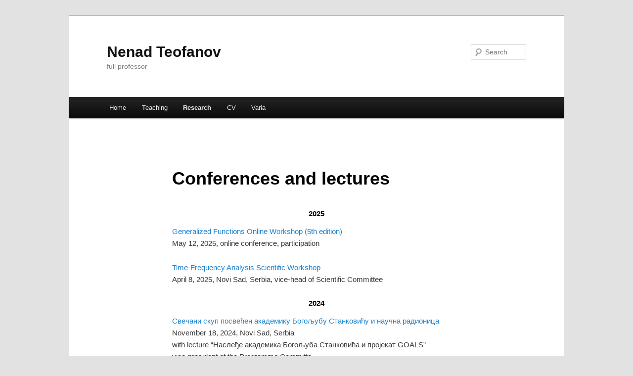

--- FILE ---
content_type: text/html; charset=UTF-8
request_url: https://personal.pmf.uns.ac.rs/nenad.teofanov/research/conferences/
body_size: 15503
content:
<!DOCTYPE html>
<!--[if IE 6]>
<html id="ie6" lang="en-US">
<![endif]-->
<!--[if IE 7]>
<html id="ie7" lang="en-US">
<![endif]-->
<!--[if IE 8]>
<html id="ie8" lang="en-US">
<![endif]-->
<!--[if !(IE 6) & !(IE 7) & !(IE 8)]><!-->
<html lang="en-US">
<!--<![endif]-->
<head>
<meta charset="UTF-8" />
<meta name="viewport" content="width=device-width, initial-scale=1.0" />
<title>
Conferences and lectures | Nenad Teofanov	</title>
<link rel="profile" href="https://gmpg.org/xfn/11" />
<link rel="stylesheet" type="text/css" media="all" href="https://personal.pmf.uns.ac.rs/nenad.teofanov/wp-content/themes/twentyeleven/style.css?ver=20241112" />
<link rel="pingback" href="https://personal.pmf.uns.ac.rs/nenad.teofanov/xmlrpc.php">
<!--[if lt IE 9]>
<script src="https://personal.pmf.uns.ac.rs/nenad.teofanov/wp-content/themes/twentyeleven/js/html5.js?ver=3.7.0" type="text/javascript"></script>
<![endif]-->
<meta name='robots' content='max-image-preview:large' />
	<style>img:is([sizes="auto" i], [sizes^="auto," i]) { contain-intrinsic-size: 3000px 1500px }</style>
	<link rel="alternate" type="application/rss+xml" title="Nenad Teofanov &raquo; Feed" href="https://personal.pmf.uns.ac.rs/nenad.teofanov/feed/" />
<link rel="alternate" type="application/rss+xml" title="Nenad Teofanov &raquo; Comments Feed" href="https://personal.pmf.uns.ac.rs/nenad.teofanov/comments/feed/" />
		<!-- This site uses the Google Analytics by MonsterInsights plugin v8.27.0 - Using Analytics tracking - https://www.monsterinsights.com/ -->
		<!-- Note: MonsterInsights is not currently configured on this site. The site owner needs to authenticate with Google Analytics in the MonsterInsights settings panel. -->
					<!-- No tracking code set -->
				<!-- / Google Analytics by MonsterInsights -->
		<script type="text/javascript">
/* <![CDATA[ */
window._wpemojiSettings = {"baseUrl":"https:\/\/s.w.org\/images\/core\/emoji\/15.0.3\/72x72\/","ext":".png","svgUrl":"https:\/\/s.w.org\/images\/core\/emoji\/15.0.3\/svg\/","svgExt":".svg","source":{"concatemoji":"https:\/\/personal.pmf.uns.ac.rs\/nenad.teofanov\/wp-includes\/js\/wp-emoji-release.min.js?ver=6.7.4"}};
/*! This file is auto-generated */
!function(i,n){var o,s,e;function c(e){try{var t={supportTests:e,timestamp:(new Date).valueOf()};sessionStorage.setItem(o,JSON.stringify(t))}catch(e){}}function p(e,t,n){e.clearRect(0,0,e.canvas.width,e.canvas.height),e.fillText(t,0,0);var t=new Uint32Array(e.getImageData(0,0,e.canvas.width,e.canvas.height).data),r=(e.clearRect(0,0,e.canvas.width,e.canvas.height),e.fillText(n,0,0),new Uint32Array(e.getImageData(0,0,e.canvas.width,e.canvas.height).data));return t.every(function(e,t){return e===r[t]})}function u(e,t,n){switch(t){case"flag":return n(e,"\ud83c\udff3\ufe0f\u200d\u26a7\ufe0f","\ud83c\udff3\ufe0f\u200b\u26a7\ufe0f")?!1:!n(e,"\ud83c\uddfa\ud83c\uddf3","\ud83c\uddfa\u200b\ud83c\uddf3")&&!n(e,"\ud83c\udff4\udb40\udc67\udb40\udc62\udb40\udc65\udb40\udc6e\udb40\udc67\udb40\udc7f","\ud83c\udff4\u200b\udb40\udc67\u200b\udb40\udc62\u200b\udb40\udc65\u200b\udb40\udc6e\u200b\udb40\udc67\u200b\udb40\udc7f");case"emoji":return!n(e,"\ud83d\udc26\u200d\u2b1b","\ud83d\udc26\u200b\u2b1b")}return!1}function f(e,t,n){var r="undefined"!=typeof WorkerGlobalScope&&self instanceof WorkerGlobalScope?new OffscreenCanvas(300,150):i.createElement("canvas"),a=r.getContext("2d",{willReadFrequently:!0}),o=(a.textBaseline="top",a.font="600 32px Arial",{});return e.forEach(function(e){o[e]=t(a,e,n)}),o}function t(e){var t=i.createElement("script");t.src=e,t.defer=!0,i.head.appendChild(t)}"undefined"!=typeof Promise&&(o="wpEmojiSettingsSupports",s=["flag","emoji"],n.supports={everything:!0,everythingExceptFlag:!0},e=new Promise(function(e){i.addEventListener("DOMContentLoaded",e,{once:!0})}),new Promise(function(t){var n=function(){try{var e=JSON.parse(sessionStorage.getItem(o));if("object"==typeof e&&"number"==typeof e.timestamp&&(new Date).valueOf()<e.timestamp+604800&&"object"==typeof e.supportTests)return e.supportTests}catch(e){}return null}();if(!n){if("undefined"!=typeof Worker&&"undefined"!=typeof OffscreenCanvas&&"undefined"!=typeof URL&&URL.createObjectURL&&"undefined"!=typeof Blob)try{var e="postMessage("+f.toString()+"("+[JSON.stringify(s),u.toString(),p.toString()].join(",")+"));",r=new Blob([e],{type:"text/javascript"}),a=new Worker(URL.createObjectURL(r),{name:"wpTestEmojiSupports"});return void(a.onmessage=function(e){c(n=e.data),a.terminate(),t(n)})}catch(e){}c(n=f(s,u,p))}t(n)}).then(function(e){for(var t in e)n.supports[t]=e[t],n.supports.everything=n.supports.everything&&n.supports[t],"flag"!==t&&(n.supports.everythingExceptFlag=n.supports.everythingExceptFlag&&n.supports[t]);n.supports.everythingExceptFlag=n.supports.everythingExceptFlag&&!n.supports.flag,n.DOMReady=!1,n.readyCallback=function(){n.DOMReady=!0}}).then(function(){return e}).then(function(){var e;n.supports.everything||(n.readyCallback(),(e=n.source||{}).concatemoji?t(e.concatemoji):e.wpemoji&&e.twemoji&&(t(e.twemoji),t(e.wpemoji)))}))}((window,document),window._wpemojiSettings);
/* ]]> */
</script>
<style id='wp-emoji-styles-inline-css' type='text/css'>

	img.wp-smiley, img.emoji {
		display: inline !important;
		border: none !important;
		box-shadow: none !important;
		height: 1em !important;
		width: 1em !important;
		margin: 0 0.07em !important;
		vertical-align: -0.1em !important;
		background: none !important;
		padding: 0 !important;
	}
</style>
<link rel='stylesheet' id='wp-block-library-css' href='https://personal.pmf.uns.ac.rs/nenad.teofanov/wp-includes/css/dist/block-library/style.min.css?ver=6.7.4' type='text/css' media='all' />
<style id='wp-block-library-theme-inline-css' type='text/css'>
.wp-block-audio :where(figcaption){color:#555;font-size:13px;text-align:center}.is-dark-theme .wp-block-audio :where(figcaption){color:#ffffffa6}.wp-block-audio{margin:0 0 1em}.wp-block-code{border:1px solid #ccc;border-radius:4px;font-family:Menlo,Consolas,monaco,monospace;padding:.8em 1em}.wp-block-embed :where(figcaption){color:#555;font-size:13px;text-align:center}.is-dark-theme .wp-block-embed :where(figcaption){color:#ffffffa6}.wp-block-embed{margin:0 0 1em}.blocks-gallery-caption{color:#555;font-size:13px;text-align:center}.is-dark-theme .blocks-gallery-caption{color:#ffffffa6}:root :where(.wp-block-image figcaption){color:#555;font-size:13px;text-align:center}.is-dark-theme :root :where(.wp-block-image figcaption){color:#ffffffa6}.wp-block-image{margin:0 0 1em}.wp-block-pullquote{border-bottom:4px solid;border-top:4px solid;color:currentColor;margin-bottom:1.75em}.wp-block-pullquote cite,.wp-block-pullquote footer,.wp-block-pullquote__citation{color:currentColor;font-size:.8125em;font-style:normal;text-transform:uppercase}.wp-block-quote{border-left:.25em solid;margin:0 0 1.75em;padding-left:1em}.wp-block-quote cite,.wp-block-quote footer{color:currentColor;font-size:.8125em;font-style:normal;position:relative}.wp-block-quote:where(.has-text-align-right){border-left:none;border-right:.25em solid;padding-left:0;padding-right:1em}.wp-block-quote:where(.has-text-align-center){border:none;padding-left:0}.wp-block-quote.is-large,.wp-block-quote.is-style-large,.wp-block-quote:where(.is-style-plain){border:none}.wp-block-search .wp-block-search__label{font-weight:700}.wp-block-search__button{border:1px solid #ccc;padding:.375em .625em}:where(.wp-block-group.has-background){padding:1.25em 2.375em}.wp-block-separator.has-css-opacity{opacity:.4}.wp-block-separator{border:none;border-bottom:2px solid;margin-left:auto;margin-right:auto}.wp-block-separator.has-alpha-channel-opacity{opacity:1}.wp-block-separator:not(.is-style-wide):not(.is-style-dots){width:100px}.wp-block-separator.has-background:not(.is-style-dots){border-bottom:none;height:1px}.wp-block-separator.has-background:not(.is-style-wide):not(.is-style-dots){height:2px}.wp-block-table{margin:0 0 1em}.wp-block-table td,.wp-block-table th{word-break:normal}.wp-block-table :where(figcaption){color:#555;font-size:13px;text-align:center}.is-dark-theme .wp-block-table :where(figcaption){color:#ffffffa6}.wp-block-video :where(figcaption){color:#555;font-size:13px;text-align:center}.is-dark-theme .wp-block-video :where(figcaption){color:#ffffffa6}.wp-block-video{margin:0 0 1em}:root :where(.wp-block-template-part.has-background){margin-bottom:0;margin-top:0;padding:1.25em 2.375em}
</style>
<style id='classic-theme-styles-inline-css' type='text/css'>
/*! This file is auto-generated */
.wp-block-button__link{color:#fff;background-color:#32373c;border-radius:9999px;box-shadow:none;text-decoration:none;padding:calc(.667em + 2px) calc(1.333em + 2px);font-size:1.125em}.wp-block-file__button{background:#32373c;color:#fff;text-decoration:none}
</style>
<style id='global-styles-inline-css' type='text/css'>
:root{--wp--preset--aspect-ratio--square: 1;--wp--preset--aspect-ratio--4-3: 4/3;--wp--preset--aspect-ratio--3-4: 3/4;--wp--preset--aspect-ratio--3-2: 3/2;--wp--preset--aspect-ratio--2-3: 2/3;--wp--preset--aspect-ratio--16-9: 16/9;--wp--preset--aspect-ratio--9-16: 9/16;--wp--preset--color--black: #000;--wp--preset--color--cyan-bluish-gray: #abb8c3;--wp--preset--color--white: #fff;--wp--preset--color--pale-pink: #f78da7;--wp--preset--color--vivid-red: #cf2e2e;--wp--preset--color--luminous-vivid-orange: #ff6900;--wp--preset--color--luminous-vivid-amber: #fcb900;--wp--preset--color--light-green-cyan: #7bdcb5;--wp--preset--color--vivid-green-cyan: #00d084;--wp--preset--color--pale-cyan-blue: #8ed1fc;--wp--preset--color--vivid-cyan-blue: #0693e3;--wp--preset--color--vivid-purple: #9b51e0;--wp--preset--color--blue: #1982d1;--wp--preset--color--dark-gray: #373737;--wp--preset--color--medium-gray: #666;--wp--preset--color--light-gray: #e2e2e2;--wp--preset--gradient--vivid-cyan-blue-to-vivid-purple: linear-gradient(135deg,rgba(6,147,227,1) 0%,rgb(155,81,224) 100%);--wp--preset--gradient--light-green-cyan-to-vivid-green-cyan: linear-gradient(135deg,rgb(122,220,180) 0%,rgb(0,208,130) 100%);--wp--preset--gradient--luminous-vivid-amber-to-luminous-vivid-orange: linear-gradient(135deg,rgba(252,185,0,1) 0%,rgba(255,105,0,1) 100%);--wp--preset--gradient--luminous-vivid-orange-to-vivid-red: linear-gradient(135deg,rgba(255,105,0,1) 0%,rgb(207,46,46) 100%);--wp--preset--gradient--very-light-gray-to-cyan-bluish-gray: linear-gradient(135deg,rgb(238,238,238) 0%,rgb(169,184,195) 100%);--wp--preset--gradient--cool-to-warm-spectrum: linear-gradient(135deg,rgb(74,234,220) 0%,rgb(151,120,209) 20%,rgb(207,42,186) 40%,rgb(238,44,130) 60%,rgb(251,105,98) 80%,rgb(254,248,76) 100%);--wp--preset--gradient--blush-light-purple: linear-gradient(135deg,rgb(255,206,236) 0%,rgb(152,150,240) 100%);--wp--preset--gradient--blush-bordeaux: linear-gradient(135deg,rgb(254,205,165) 0%,rgb(254,45,45) 50%,rgb(107,0,62) 100%);--wp--preset--gradient--luminous-dusk: linear-gradient(135deg,rgb(255,203,112) 0%,rgb(199,81,192) 50%,rgb(65,88,208) 100%);--wp--preset--gradient--pale-ocean: linear-gradient(135deg,rgb(255,245,203) 0%,rgb(182,227,212) 50%,rgb(51,167,181) 100%);--wp--preset--gradient--electric-grass: linear-gradient(135deg,rgb(202,248,128) 0%,rgb(113,206,126) 100%);--wp--preset--gradient--midnight: linear-gradient(135deg,rgb(2,3,129) 0%,rgb(40,116,252) 100%);--wp--preset--font-size--small: 13px;--wp--preset--font-size--medium: 20px;--wp--preset--font-size--large: 36px;--wp--preset--font-size--x-large: 42px;--wp--preset--spacing--20: 0.44rem;--wp--preset--spacing--30: 0.67rem;--wp--preset--spacing--40: 1rem;--wp--preset--spacing--50: 1.5rem;--wp--preset--spacing--60: 2.25rem;--wp--preset--spacing--70: 3.38rem;--wp--preset--spacing--80: 5.06rem;--wp--preset--shadow--natural: 6px 6px 9px rgba(0, 0, 0, 0.2);--wp--preset--shadow--deep: 12px 12px 50px rgba(0, 0, 0, 0.4);--wp--preset--shadow--sharp: 6px 6px 0px rgba(0, 0, 0, 0.2);--wp--preset--shadow--outlined: 6px 6px 0px -3px rgba(255, 255, 255, 1), 6px 6px rgba(0, 0, 0, 1);--wp--preset--shadow--crisp: 6px 6px 0px rgba(0, 0, 0, 1);}:where(.is-layout-flex){gap: 0.5em;}:where(.is-layout-grid){gap: 0.5em;}body .is-layout-flex{display: flex;}.is-layout-flex{flex-wrap: wrap;align-items: center;}.is-layout-flex > :is(*, div){margin: 0;}body .is-layout-grid{display: grid;}.is-layout-grid > :is(*, div){margin: 0;}:where(.wp-block-columns.is-layout-flex){gap: 2em;}:where(.wp-block-columns.is-layout-grid){gap: 2em;}:where(.wp-block-post-template.is-layout-flex){gap: 1.25em;}:where(.wp-block-post-template.is-layout-grid){gap: 1.25em;}.has-black-color{color: var(--wp--preset--color--black) !important;}.has-cyan-bluish-gray-color{color: var(--wp--preset--color--cyan-bluish-gray) !important;}.has-white-color{color: var(--wp--preset--color--white) !important;}.has-pale-pink-color{color: var(--wp--preset--color--pale-pink) !important;}.has-vivid-red-color{color: var(--wp--preset--color--vivid-red) !important;}.has-luminous-vivid-orange-color{color: var(--wp--preset--color--luminous-vivid-orange) !important;}.has-luminous-vivid-amber-color{color: var(--wp--preset--color--luminous-vivid-amber) !important;}.has-light-green-cyan-color{color: var(--wp--preset--color--light-green-cyan) !important;}.has-vivid-green-cyan-color{color: var(--wp--preset--color--vivid-green-cyan) !important;}.has-pale-cyan-blue-color{color: var(--wp--preset--color--pale-cyan-blue) !important;}.has-vivid-cyan-blue-color{color: var(--wp--preset--color--vivid-cyan-blue) !important;}.has-vivid-purple-color{color: var(--wp--preset--color--vivid-purple) !important;}.has-black-background-color{background-color: var(--wp--preset--color--black) !important;}.has-cyan-bluish-gray-background-color{background-color: var(--wp--preset--color--cyan-bluish-gray) !important;}.has-white-background-color{background-color: var(--wp--preset--color--white) !important;}.has-pale-pink-background-color{background-color: var(--wp--preset--color--pale-pink) !important;}.has-vivid-red-background-color{background-color: var(--wp--preset--color--vivid-red) !important;}.has-luminous-vivid-orange-background-color{background-color: var(--wp--preset--color--luminous-vivid-orange) !important;}.has-luminous-vivid-amber-background-color{background-color: var(--wp--preset--color--luminous-vivid-amber) !important;}.has-light-green-cyan-background-color{background-color: var(--wp--preset--color--light-green-cyan) !important;}.has-vivid-green-cyan-background-color{background-color: var(--wp--preset--color--vivid-green-cyan) !important;}.has-pale-cyan-blue-background-color{background-color: var(--wp--preset--color--pale-cyan-blue) !important;}.has-vivid-cyan-blue-background-color{background-color: var(--wp--preset--color--vivid-cyan-blue) !important;}.has-vivid-purple-background-color{background-color: var(--wp--preset--color--vivid-purple) !important;}.has-black-border-color{border-color: var(--wp--preset--color--black) !important;}.has-cyan-bluish-gray-border-color{border-color: var(--wp--preset--color--cyan-bluish-gray) !important;}.has-white-border-color{border-color: var(--wp--preset--color--white) !important;}.has-pale-pink-border-color{border-color: var(--wp--preset--color--pale-pink) !important;}.has-vivid-red-border-color{border-color: var(--wp--preset--color--vivid-red) !important;}.has-luminous-vivid-orange-border-color{border-color: var(--wp--preset--color--luminous-vivid-orange) !important;}.has-luminous-vivid-amber-border-color{border-color: var(--wp--preset--color--luminous-vivid-amber) !important;}.has-light-green-cyan-border-color{border-color: var(--wp--preset--color--light-green-cyan) !important;}.has-vivid-green-cyan-border-color{border-color: var(--wp--preset--color--vivid-green-cyan) !important;}.has-pale-cyan-blue-border-color{border-color: var(--wp--preset--color--pale-cyan-blue) !important;}.has-vivid-cyan-blue-border-color{border-color: var(--wp--preset--color--vivid-cyan-blue) !important;}.has-vivid-purple-border-color{border-color: var(--wp--preset--color--vivid-purple) !important;}.has-vivid-cyan-blue-to-vivid-purple-gradient-background{background: var(--wp--preset--gradient--vivid-cyan-blue-to-vivid-purple) !important;}.has-light-green-cyan-to-vivid-green-cyan-gradient-background{background: var(--wp--preset--gradient--light-green-cyan-to-vivid-green-cyan) !important;}.has-luminous-vivid-amber-to-luminous-vivid-orange-gradient-background{background: var(--wp--preset--gradient--luminous-vivid-amber-to-luminous-vivid-orange) !important;}.has-luminous-vivid-orange-to-vivid-red-gradient-background{background: var(--wp--preset--gradient--luminous-vivid-orange-to-vivid-red) !important;}.has-very-light-gray-to-cyan-bluish-gray-gradient-background{background: var(--wp--preset--gradient--very-light-gray-to-cyan-bluish-gray) !important;}.has-cool-to-warm-spectrum-gradient-background{background: var(--wp--preset--gradient--cool-to-warm-spectrum) !important;}.has-blush-light-purple-gradient-background{background: var(--wp--preset--gradient--blush-light-purple) !important;}.has-blush-bordeaux-gradient-background{background: var(--wp--preset--gradient--blush-bordeaux) !important;}.has-luminous-dusk-gradient-background{background: var(--wp--preset--gradient--luminous-dusk) !important;}.has-pale-ocean-gradient-background{background: var(--wp--preset--gradient--pale-ocean) !important;}.has-electric-grass-gradient-background{background: var(--wp--preset--gradient--electric-grass) !important;}.has-midnight-gradient-background{background: var(--wp--preset--gradient--midnight) !important;}.has-small-font-size{font-size: var(--wp--preset--font-size--small) !important;}.has-medium-font-size{font-size: var(--wp--preset--font-size--medium) !important;}.has-large-font-size{font-size: var(--wp--preset--font-size--large) !important;}.has-x-large-font-size{font-size: var(--wp--preset--font-size--x-large) !important;}
:where(.wp-block-post-template.is-layout-flex){gap: 1.25em;}:where(.wp-block-post-template.is-layout-grid){gap: 1.25em;}
:where(.wp-block-columns.is-layout-flex){gap: 2em;}:where(.wp-block-columns.is-layout-grid){gap: 2em;}
:root :where(.wp-block-pullquote){font-size: 1.5em;line-height: 1.6;}
</style>
<link rel='stylesheet' id='twentyeleven-block-style-css' href='https://personal.pmf.uns.ac.rs/nenad.teofanov/wp-content/themes/twentyeleven/blocks.css?ver=20240703' type='text/css' media='all' />
<link rel='stylesheet' id='tablepress-default-css' href='https://personal.pmf.uns.ac.rs/nenad.teofanov/wp-content/plugins/tablepress/css/build/default.css?ver=2.3.2' type='text/css' media='all' />
<link rel="https://api.w.org/" href="https://personal.pmf.uns.ac.rs/nenad.teofanov/wp-json/" /><link rel="alternate" title="JSON" type="application/json" href="https://personal.pmf.uns.ac.rs/nenad.teofanov/wp-json/wp/v2/pages/78" /><link rel="EditURI" type="application/rsd+xml" title="RSD" href="https://personal.pmf.uns.ac.rs/nenad.teofanov/xmlrpc.php?rsd" />
<meta name="generator" content="WordPress 6.7.4" />
<link rel="canonical" href="https://personal.pmf.uns.ac.rs/nenad.teofanov/research/conferences/" />
<link rel='shortlink' href='https://personal.pmf.uns.ac.rs/nenad.teofanov/?p=78' />
<link rel="alternate" title="oEmbed (JSON)" type="application/json+oembed" href="https://personal.pmf.uns.ac.rs/nenad.teofanov/wp-json/oembed/1.0/embed?url=https%3A%2F%2Fpersonal.pmf.uns.ac.rs%2Fnenad.teofanov%2Fresearch%2Fconferences%2F" />
<link rel="alternate" title="oEmbed (XML)" type="text/xml+oembed" href="https://personal.pmf.uns.ac.rs/nenad.teofanov/wp-json/oembed/1.0/embed?url=https%3A%2F%2Fpersonal.pmf.uns.ac.rs%2Fnenad.teofanov%2Fresearch%2Fconferences%2F&#038;format=xml" />
	<link rel="preconnect" href="https://fonts.googleapis.com">
	<link rel="preconnect" href="https://fonts.gstatic.com">
	<style type="text/css">.recentcomments a{display:inline !important;padding:0 !important;margin:0 !important;}</style>	<style id="egf-frontend-styles" type="text/css">
		p {} h1 {} h2 {} h3 {} h4 {} h5 {} h6 {} 	</style>
	</head>

<body class="page-template-default page page-id-78 page-child parent-pageid-22 wp-embed-responsive single-author singular two-column right-sidebar">
<div class="skip-link"><a class="assistive-text" href="#content">Skip to primary content</a></div><div id="page" class="hfeed">
	<header id="branding">
			<hgroup>
				<h1 id="site-title"><span><a href="https://personal.pmf.uns.ac.rs/nenad.teofanov/" rel="home">Nenad Teofanov</a></span></h1>
				<h2 id="site-description">full professor</h2>
			</hgroup>

			
									<form method="get" id="searchform" action="https://personal.pmf.uns.ac.rs/nenad.teofanov/">
		<label for="s" class="assistive-text">Search</label>
		<input type="text" class="field" name="s" id="s" placeholder="Search" />
		<input type="submit" class="submit" name="submit" id="searchsubmit" value="Search" />
	</form>
			
			<nav id="access">
				<h3 class="assistive-text">Main menu</h3>
				<div class="menu"><ul>
<li ><a href="https://personal.pmf.uns.ac.rs/nenad.teofanov/">Home</a></li><li class="page_item page-item-27 page_item_has_children"><a href="https://personal.pmf.uns.ac.rs/nenad.teofanov/teaching/">Teaching</a>
<ul class='children'>
	<li class="page_item page-item-60"><a href="https://personal.pmf.uns.ac.rs/nenad.teofanov/teaching/uvod-u-analizu/">Uvod u analizu</a></li>
	<li class="page_item page-item-87"><a href="https://personal.pmf.uns.ac.rs/nenad.teofanov/teaching/furijeova-analiza/">Furijeova analiza</a></li>
	<li class="page_item page-item-62"><a href="https://personal.pmf.uns.ac.rs/nenad.teofanov/teaching/izabrana-poglavlja/">Izabrana poglavlja primenjene analize</a></li>
	<li class="page_item page-item-65"><a href="https://personal.pmf.uns.ac.rs/nenad.teofanov/teaching/elementarna-matematika-2/">Elementarna matematika-2 (in memoriam)</a></li>
</ul>
</li>
<li class="page_item page-item-22 page_item_has_children current_page_ancestor current_page_parent"><a href="https://personal.pmf.uns.ac.rs/nenad.teofanov/research/">Research</a>
<ul class='children'>
	<li class="page_item page-item-76"><a href="https://personal.pmf.uns.ac.rs/nenad.teofanov/research/publications/">Publications</a></li>
	<li class="page_item page-item-78 current_page_item"><a href="https://personal.pmf.uns.ac.rs/nenad.teofanov/research/conferences/" aria-current="page">Conferences and lectures</a></li>
</ul>
</li>
<li class="page_item page-item-10"><a href="https://personal.pmf.uns.ac.rs/nenad.teofanov/cv/">CV</a></li>
<li class="page_item page-item-80"><a href="https://personal.pmf.uns.ac.rs/nenad.teofanov/varia/">Varia</a></li>
</ul></div>
			</nav><!-- #access -->
	</header><!-- #branding -->


	<div id="main">

		<div id="primary">
			<div id="content" role="main">

				
					
<article id="post-78" class="post-78 page type-page status-publish hentry">
	<header class="entry-header">
		<h1 class="entry-title">Conferences and lectures</h1>
	</header><!-- .entry-header -->

	<div class="entry-content">
		<h2 style="text-align: center"><strong>2025</strong></h2>
<p><a href="https://sites.dmi.uns.ac.rs/gfws2025/">Generalized Functions Online Workshop (5th edition)</a> <br />May 12, 2025, online conference, participation</p>
<p><a href="https://sites.google.com/view/tfa2025/home">Time-Frequency Analysis Scientific Workshop</a> <br />April 8, 2025, Novi Sad, Serbia, vice-head of Scientific Committee</p>
<h2 style="text-align: center"><strong>2024</strong></h2>
<p><a href="https://sites.google.com/view/goalsworkshop">Свечани скуп посвећен академику Богољубу Станковићу и научна радионица</a> <br />November 18, 2024, Novi Sad, Serbia<br />with lecture &#8220;Наслеђе академика Богољуба Станковића и пројекат GOALS&#8221;<br />vice-president of the Programme Committe<br />GOALS workshop and Dani matematike u Novom Sadu</p>
<p><a href="https://www.gf2024.unito.it/">GF2024 International Conference on Generalized Functions</a> <br />September 16-20, 2024, Turin, Italia<br />with lecture &#8220;A friendly guide to Pilipovic spaces&#8221;</p>
<p><a href="https://who2024.istanbul.edu.tr/en/_">2nd International Workshop on Harmonic Analysis and Operator Theory,</a> <br />29-31 July 2024, İstanbul, Turkey<br />with invited speaker lecture &#8220;An Introduction to Extended Gevrey Regularity&#8221;</p>
<p>Lecture: Da li biste odbili Clayovu nagradu?, <br />Seminar Bogoljub Stanković i Prolećni festival matematike, 20 May 2024, Novi Sad</p>
<p><a href="https://sites.google.com/view/hands2024">Harmonic analysis and distributions &#8211; HANDS 2024</a><br />10-12 April 2024, vice-head of the Scientific committee</p>
<h2 style="text-align: center"><strong>2023</strong></h2>
<p>Lecture: Jedan uvod u operatore lokalizacije, <br />Seminar Bogoljub Stanković, 30 October 2023, Novi Sad</p>
<p>Lecture: An introduction to localization operators, <br />Seminar on analysis and geometry, 04 October 2023, <br />Aalto University, Finland</p>
<p>Lecture: <a href="https://analysis.mathematik.uni-halle.de/oberseminar/news3491446/">Localization Operators and Density Matrices,</a><br />Oberseminar on Analysis, 11 July 2023, <br />Martin Luther University Halle-Wittenberg, Halle, Germany</p>
<p><a href="https://sites.google.com/view/hasop2023/home">Harmonic analysis, spaces and operators</a><br />19-21 April 2023, member of the organizing committee</p>
<h2 style="text-align: center"><strong>2022</strong></h2>
<p><a href="https://conferences.cirm-math.fr/2986.html">TIFREFUS: Représentations temps-fréquence dans les espaces fonctionnels</a> <br />5 – 7 December, 2022, CIRM Marseille Luminy, France<br />with lecture &#8220;Gabor multipliers revisited&#8221;</p>
<p><a href="https://sites.google.com/view/kmmns2/po%C4%8Detna">Kongres mladih matematičara u Novom Sadu</a> <br />29. septembar &#8211; 01. oktobar, 2022, Novi Sad, Serbia<br />President of the Ogranizing Committee</p>
<p><a href="https://ps-mathematik.univie.ac.at/e/index.php?event=GF2022">International Conference on Generalized Functions</a> <br />September 19-23, 2022, Vienna, Austria<br />with lecture &#8220;Continuous frames for tensor product Hilbert spaces&#8221;</p>
<p><a href="https://ps-mathematik.univie.ac.at/e/?event=strobl22">Strobl22 Applied Harmonic Analysis and Friends</a> <br />June 19th &#8211; 25th 2022, Strobl, Austria<br />with lecture &#8220;Tensor product continuous frame multipliers&#8221;</p>
<p>Lecture <a href="https://www.dmns.edu.rs/2022/04/preliminarni-program-prolecnog-festivala-matematike">200 godina od &#8220;Analitičke teorije toplote&#8221;</a>, Prolećni festival matematike, 9. maj.</p>
<p><a href="https://sites.google.com/view/tifrefus">Time &#8211; frequency representations for function spaces </a> <br />April 11-13, University of Novi Sad, with invited speaker lecture <br />&#8220;A convenient framework for analytic pseudodifferential operators&#8221;</p>
<p><a href="https://potsdamconference2022.math.uni-potsdam.de/potsdamconference2022/index.html">Microlocal and Global Analysis, Interactions with Geometry</a> <br />February 21-25, University of Potsdam, online, with invited speaker lecture <br />&#8220;Subspaces of analytic functions and analytic pseudodifferential operators&#8221;</p>
<h2 style="text-align: center"><strong>2021</strong></h2>
<p><a href="http://maths.hfut.edu.cn/en/info/1089/4577.htm">Ghent-HFUT Analysis Workshop</a> December 08-10, Belgium&#8211;China, online, <br />with invited speaker lecture &#8220;The Gabor product, and its continuity properties&#8221;</p>
<p>Operators, generalized functions and related topics <a href="https://sites.google.com/view/ogfart2021/">OPGEFART2021</a> September 21-25, Novi Sad, Serbia (member of the Organizing Committee), with lecture<br />&#8220;Gabor product essentials&#8221;</p>
<p><a href="https://www.chapman.edu/scst/conferences-and-events/iwota-2021/index.aspx">IWOTA 2021</a> August 9-13, Chapman University, with (online) lecture<br />&#8220;Analytic pseudodifferential operators, some classical and recent considerations&#8221;</p>
<p><a href="https://cage.ugent.be/isaac2021/index.php?page=home">13th ISAAC Congress</a> August 2-6, Ghent (online conference), with lecture<br />&#8220;Spaces of generalized functions related to analytic pseudodifferential operators&#8221;</p>
<p><a href="https://sites.google.com/view/mltfa-virtualdays-2021">Microlocal and Time-Frequency Analysis – Virtual Days</a> June 22-23 (online conference)</p>
<p>Faculty of Maritime Studies, University of Rijeka, CEEPUS Network FINALIST, June 06-11 (teacher&#8217;s virtual mobility)</p>
<p>META 2021, 6th Conference on Mathematics in Engineering: Theory and Applications, June 11, Novi Sad (online conference), with plenary lecture<br /><a href="https://arxiv.org/abs/2106.01771">&#8220;Some remarks on analytic pseudo&#8211;differential operators&#8221;</a></p>
<p><a href="https://sites.dmi.uns.ac.rs/gfws2021/">Generalized Functions Online Workshop,</a> May 12, Novi Sad, Serbia &#8211; Vienna, Austria</p>
<p>Lecture <a href="https://www2.karlin.mff.cuni.cz/~pick/2021-02-11-teofanov.mp4">Continuity properties of analytic pseudodifferential operators</a>, February 11, International Prague seminar on function spaces, Charles University, Prague</p>
<h2 style="text-align: center"><strong>2020</strong></h2>
<p>Lecture <a href="https://personal.pmf.uns.ac.rs/nenad.teofanov/wp-content/uploads/sites/17/2021/03/analytic-PsiDO-beamer-bez-pauze.pdf">Continuity properties of some classes of Wick and anti-Wick operators</a>, Seminar Bogoljub Stanković, December 7</p>
<p><a href="http://cage.ugent.be/gf2020/">International Conference on Generalized Functions,</a> August 31–September 4, Ghent, Belgium, with lecture &#8220;Certain aspects of bilinear operators&#8221;</p>
<p><a href="https://tfafc.pmf.uns.ac.rs/#/home">Topics in Fractional calculus and Time-frequency analysis</a>, dedicated to the memory of Professor Arpad Takači, June 16-17, Novi Sad (online conference) with lecture &#8220;Asymptotic analysis and distributions &#8211; some historical remarks&#8221;</p>
<p>Seminar &#8220;Gelfand-Shilov spaces, part II&#8221;, March 02-06, Linnaeus University, Vaxjo, Sweden</p>
<h2 style="text-align: center">2019</h2>
<p>Public lecture &#8220;Da bacimo tiket?&#8221;, December 14,  Dani Matematike, PMF University of Novi Sad</p>
<p><a href="http://aggf.unibl.org/sr/vesti/2019/12/seminar-vremensko-frekvencijska-analiza-sa-primjenama">Time-Frequency analysis with Applications</a>, November 29, Faculty of Architecture, Civil Engineering and Geodesy, University of Banja Luka, The Republic of Srpska, Bosnia and Herzegovina, with plenary lecture &#8220;Multipliers and time-frequency analysis&#8221;</p>
<p>Lecture about <a href="https://personal.pmf.uns.ac.rs/nenad.teofanov/wp-content/uploads/sites/17/2019/11/unzip-najava.jpg">Blaise Pascal,</a> November 13, <a href="https://www.facebook.com/unzipns/">UNZIP </a>Student&#8217;s organization</p>
<p>Seminar &#8220;Gelfand-Shilov spaces, part I&#8221;, October 07-11, Linnaeus University, Vaxjo, Sweden</p>
<p><a href="https://kmmns.pmf.uns.ac.rs/#/home">Kongres mladih matematičara,  </a>October 03-05, Novi Sad, Serbia, member of the Organizing Committee</p>
<p><a href="http://www.atfa19.polito.it/">Aspects of Time Frequency Analysis,</a> June 25-27,<br />Politecnico di Torino, DISMA, Torino, Italy,<br />with lecture &#8220;Wavelet series and multiresolution expansions in Gelfand-Shilov spaces&#8221;</p>
<p>Lecture <a href="https://www.kfs.oeaw.ac.at/index.php?option=com_content&amp;view=article&amp;id=1109:teofanov&amp;catid=45&amp;Itemid=888&amp;lang=en">&#8220;Multipliers: From Fourier to continuous frames&#8221;</a>, June 5, The Austrian Academy of Sciences Acoustics Research Institute (ARI)</p>
<p><a href="https://www.ogranak.sanu.ac.rs/matematicki-seminar-u-organizaciji-akademika-stevana-pilipovica-i-prof-dr-nenada-teofanova/">ANACRES workshop</a>, May 6-7, Novi Sad, Serbia,<br />with lecture &#8220;Bilinear multipliers for continuous frames&#8221;</p>
<h2 style="text-align: center">2018</h2>
<p>Lecture &#8220;A wavelet approach to image compression&#8221;, December 11,<br />Methods for Image Data Analysis, Centre for Image Analysis, Uppsala University.</p>
<p>Lecture &#8220;Wave front sets and related topics&#8221;, November 21,<br />The Prague seminar on function spaces, Faculty of Mathematics and Physics, Charles University, Prague, Czech Republic</p>
<p><a href="http://www.mi.sanu.ac.rs/novi_sajt/research/conferences/mpa/mpa.php">Mihailo Petrović Alas &#8211; Život, delo, vreme, </a>October 2-3, Belgrade, Serbia,<br />with lecture <a href="https://miteam.mi.sanu.ac.rs/asset/e4TwmbLShf4ku9TDF">&#8220;Ribarenje Mihaila Petrovića &#8211; jedan pogled&#8221; </a>(video link)</p>
<p><a href="http://www.math.sk/csasc2018/">CSASC 18</a>, September 11–14, Bratislava, Slovakia,<br />with lecture &#8220;The Grossmann-Royer transform and localization operators&#8221;</p>
<p><a href="https://sites.dmi.uns.ac.rs/icgf2018/">International Conference on Generalized Functions GF2018</a> August 27-31, Novi Sad,<br />with lecture &#8220;The Grossmann-Royer transform on Gelfand-Shilov type spaces with an application to localization operators&#8221;</p>
<p><a href="https://www.nafsa11.cz/">Nonlinear Analysis, Function Spaces and Applications,</a> July 9–14,Prague, Czech Republic,<br />with lecture &#8220;Extended Gevrey regularity and microlocal analysis&#8221;</p>
<p><a href="http://www.mltf18.unito.it/">MicroLocal and Time-Frequency Analysis 2018,</a> July 2 -6, Torino, Italy,<br />with lecture &#8220;Resolution of wave front sets beyond Gevrey regularity&#8221;</p>
<p><a href="https://imi.pmf.kg.ac.rs/kongres/">14th Serbian Mathematical Congress, </a>May 16 -19, Kragujevac, Serbia,<br />with lecture &#8220;Wave front sets and time-frequency analysis&#8221;</p>
<p><a href="http://www.univie.ac.at/projektservice-mathematik/e/?event=degosson">Quantum Harmonic Analysis and Symplectic Geometry, </a> April 21-24, Strobl, Austria,<br />with lecture &#8220;One apocryphal section of the Wigner Transform&#8221;</p>
<p>Public lecture &#8220;Ribarenje Mihaila Petrovića &#8211; jedan pogled&#8221;, April 18, Spring Festival of  Mathematics, University of Novi Sad</p>
<p>Lecture &#8220;Wave front sets and related topics&#8221;, January 24,<br />for PhD students at DIMA, Dipartimento di Matematica Università degli Studi di Genova, Genova, Italy</p>
<h2 style="text-align: center">2017</h2>
<p>Public lecture &#8220;Mali talasi, baze i okviri&#8221;, December 08,  Dani Matematike, PMF University of Novi Sad</p>
<p><a href="https://www.dmi.uns.ac.rs/hamsapde/index.html">Applications of Generalized Functions in Harmonic Analysis, Mechanics, Stochastics and PDE (AGF:HAMSaPDE)</a>,  October 27  &#8211; November 01, Novi Sad, Serbia, with lecture &#8220;Localization operators on modulation spaces&#8221;</p>
<p><a href="http://www.univie.ac.at/nuhag-php/event_NEW/make.php?event=atfa2017"><span class="title3">Aspects of Time-Frequency Analysis,</span> </a> <span class="title4">June 05-07, 2017, Politecnico di Torino, Torino, Italy,</span><br />with lecture &#8220;Propagation of singularities for extended Gevrey regularity&#8221;</p>
<p><a href="http://www3.unica.it/gramchev2017/Index.html">A Life in Mathematics, Generalized functions, microlocal analysis, PDEs and dynamical systems, CONFERENCE IN MEMORY OF TODOR V. GRAMCHEV</a>, February 01 &#8211; 03, Torino, Italy<strong>, </strong>with lecture &#8220;Extended Gevrey regularity and wave front sets&#8221; (invited speaker)</p>
<p style="text-align: center"><strong>2016</strong></p>
<div>Public lecture &#8220;Čudo kompleksnih brojeva&#8221;, December 10,  Dani Matematike, PMF University of Novi Sad</div>
<div> </div>
<div><a href="https://www.dmi.uns.ac.rs/grsam/index.html">Applications of Generalized Functions in General Relativity, Stochastics and Mechanics</a>,  October 27  &#8211; November 01, Novi Sad, Serbia,</div>
<div>with lecture &#8220;A Relaxation of Carleman Condition and some Applications&#8221;</div>
<div> </div>
<div><a href="https://www.dmi.uns.ac.rs/daad/2016/index.html">DAAD Intensive Course</a>, New aspects of Time-Frequency analysis involving Frechet frames, September 28 &#8211; October 03, Novi Sad, Serbia,</div>
<div>with series of lectures &#8220;Gabor frames and applications&#8221;</div>
<p><a href="https://www.uibk.ac.at/techmath/events/">WING 2016</a>, Innsbruck, Austria, June 29 &#8211; July 3,<br />with lecture &#8220;New types of wave front sets&#8221;</p>
<p><a href="http://www.univie.ac.at/nuhag-php/event_NEW/make.php?event=strobl16">Strobl16 &#8211; <span class="title3">Time-Frequency Analysis and Related Topics</span></a>, Strobl, Austria, June 06-10,<br />with lecture <a href="http://www.univie.ac.at/nuhag-php/program/talks_details.php?id=3121&amp;nl=Y" target="_self" rel="noopener noreferrer"><i>&#8220;Beyond Gevrey regularity&#8221;</i></a></p>
<h2 style="text-align: center">2014</h2>
<p><a href="http://www.univie.ac.at/nuhag-php/event_NEW/make.php?event=dans14">DANS14</a>, Days of Analysis in Novi Sad, July 03 &#8211; 07,<br />In the honor of Professor Bogoljub Stankovic on the occasion of his 90th birthday<br />(member of the organizing commitee)<br /><a href="http://www.univie.ac.at/nuhag-php/event_NEW/make.php?event=strobl14">Strobl14 &#8211; Modern Time-Frequency Analysis</a>, Strobl, Austria, June 02-06, with lecture<br />&#8220;A note on localization operators&#8221;</p>
<h2 style="text-align: center">2013</h2>
<p><a href="http://www.dmi.uns.ac.rs/daad/2013/home.htm">DAAD Intensive Course</a>,<br />Microlocal Analysis, Wave Fronts and Propagation of Singularities,<br />September 16 &#8211; 21, Novi Sad, Serbia<br />with series of lectures &#8220;Quasianalyticity and wave-fronts&#8221;<br /><a href="http://gamm2013.cats-host.com/cms/">GAMM 2013</a>, Novi Sad, Serbia, March 18-22, with lecture &#8220;Resolution of the Wavefront Set By Using Gabor Pairs&#8221;<br /><a href="http://www.unito.it/unitoWAR/page/dipartimenti1/D005/D005_simposio1"><br />Symposio Italia-Serbia: Pseudodifferential Operators and Microlocal Analysis,</a><br />Torino, Italia, March 18-22 with lecture<br />&#8220;Resolution of the Wavefront Set Using Gabor Pairs&#8221;</p>
<h2 style="text-align: center">2012</h2>
<p><a href="http://tcm2012.pmf.uns.ac.rs/"> Topics in PDE, Microlocal and Time-frequency Analysis </a>, Novi Sad, Serbia, September 03-08<br />with lecture &#8220;Spectral asymptotic of a class of SG-type operators&#8221;</p>
<h2 style="text-align: center">2011</h2>
<p><a href="http://sites.dmi.rs/events/2011/DAADIntCour/Default.html">Gabor Frames and Wavelets in Local Analysis</a>,<br />Novi Sad, Serbia, September 15-20 with series of lectures on Decomposition of functions;</p>
<p><a href="http://www.univie.ac.at/nuhag-php/event_NEW/strobl11_final.php">From Abstract to Computational Harmonic Analysis</a>,<br />Strobl, AUSTRIA, June 13-19 with poster &#8220;Wave-front sets and modulation spaces&#8221;</p>
<p><a href="http://www.univie.ac.at/nuhag-php/event_NEW/registration.php?event=hcaa11"><br />Harmonic and Complex Analysis and its Applications </a>,<br />ESI, Vienna, AUSTRIA, January 10-12, 2011<br />with lecture &#8220;Wave-front sets in modulation spaces&#8221;</p>
<h2 style="text-align: center">2010</h2>
<p><a href="http://sites.dmi.rs/events/2010/GF2010/">Generalized functions in PDE, geometry, stochastics and microlocal analysis</a>,<br />Departman za matematiku i informatiku, PMF, Novi Sad, August 30 – September 8, 2010with lecture &#8220;&#8221;Discrete&#8221; wave-front sets&#8221;</p>
<p><a href="http://www.univie.ac.at/nuhag-php/event_NEW/make.php?event=gfse10">GFSE 2010 (Generalized Functions &#8211; Special Edition)</a>,<br />Departman za matematiku i informatiku, PMF, Novi Sad, June 03 &#8211; 06, 2010</p>
<h2 style="text-align: center">2009</h2>
<p><a href="http://ewm2009.wordpress.com/">14th General Meeting of EWM</a>,<br />Departman za matematiku i informatiku, PMF, Novi Sad, August 25 &#8211; 28, 2009</p>
<p><a href="http://www.isaac2009.org/Congress/Welcome.html">7th ISAAC Congress</a>,<br />Imperial College, London, July 13 &#8211; 18,  2009<br />with lecture &#8220;Wave-front sets and SG type operators in Fourier-Lebesgue<br />spaces&#8221;</p>
<p><a href="http://sites.dmi.rs/events/2009/prim2009/">XVIII Conference on Applied Mathematics, PRIM 2009</a><br />Subotica, May 25–27, 2009<br />with lecture &#8220;Mobile communication systems as a motivation for<br />the study of pseudodifferential operators&#8221;</p>
<h2 style="text-align: center">2008</h2>
<p><a href="http://www.univie.ac.at/nuhag-php/event/make.php?event=ws-wpi08-2">Applied Analysis and Fast Computation in Phase-Space II</a>,<br />Wien, Austria, November 25 &#8211; 28, 2008<br />with lecture &#8220;Remarks on a class of symbol global type operators&#8221;</p>
<p><a href="http://www.wpi.ac.at/event_view.php?id_activity=108">Applied<br />Analysis and Fast Computation in Phase-Space</a><br />Wien, Austria, September 02 &#8211; 05, 2008<br />with lecture &#8220;Wave-front sets in time-frequency analysis&#8221;</p>
<p><a href="http://sites.im.ns.ac.yu/events/2008/smkongres/"><br />12. srpski matematički kongres</a>,<br />Novi Sad, Serbia, August 28 &#8211; September 02, 2008<br />with lecture &#8220;Micro-local analysis of modulation spaces&#8221;</p>
<p><a href="http://w3.msi.vxu.se/%7Ejto/ISAACvaxjoconference08.htm"><br />Pseudo-differential operators with related topics, II</a>,<br />Vaxjo, Sweden, June 23 &#8211; 27, 2008<br />with lecture &#8220;Localization operators, ultra-distributions and quasianalytic distributions&#8221;</p>
<h2 style="text-align: center">2007</h2>
<p><a href="http://www.dm.unito.it/personalpages/coriasco/wspde.htm">Interplay between pseudo-differential operators and PDEs</a>,<br />Torino, Italy, January 18-20, 2007<br />with lecture &#8220;Frames for Frechet spaces I&#8221;</p>
<h2 style="text-align: center">2006</h2>
<p>ESI November Meetings:<br /><a href="http://www.univie.ac.at/nuhag-php/program/index.php?event=ESI-Nov06" target="_self" rel="noopener noreferrer"><br />Modern Methods of Time-Frequency Analysis</a>,<br />Vienna, Austria, November 20 -24, 2006<br />with lecture Quasianalytic classes, ultradistributions and localization<br />operators</p>
<p><a href="http://www.univie.ac.at/nuhag-php/program/index.php?event=poma06">Pseudodifferential operators and microlocal analysis,</a><br />Novi Sad, Serbia, March 6 -11, 2006</p>
<h2 style="text-align: center">2005</h2>
<p><a href="http://www.univie.ac.at/NuHAG/ESI05/index.html">ESI special semester:<br />Modern Methods of Time-Frequency Analysis,</a><br />Vienna, Austria, Spring 2005<br />with lectures&#8221;Shift-invariant spaces and distributions&#8221;, April 11th<br />&#8220;Time-Frequency representations, part I: spaces&#8221;, May 6th</p>
<p><a href="http://gerda.univie.ac.at/NuHAG/program/index.php?event=strobl05">Modern Methods of Time-Frequency Analysis</a>,<br />Strobl, Austria, May 23 &#8211; 28, 2005<br />with lecture &#8220;Time-Frequency representations, part II: operators&#8221;<br />See also the complete list of<br /><a href="http://gerda.univie.ac.at/NuHAG/program/select.php">programs<br /></a>of the special semester.</p>
<p><a href="http://www.mathisaac.org/c/cs/isaac/c/05/a">5th ISAAC Congress, </a>Catania,<br />Italy, July 25 -30, 2005<br />with lecture &#8220;Time-Frequency representations and ultra-distributions&#8221;</p>
<p><a href="http://www.dm.unito.it/analisi/events.html">The Italian-Bulgarian Workshop on PDE and Time-Frequency Analysis,</a> Torino, Italy, September 8-9, 2005<br />with lecture &#8220;A class of Symbol-Global type operators and modulation spaces&#8221;</p>
<h2 style="text-align: center">2004</h2>
<p><a href="http://www.univie.ac.at/NuHAG/EVENTS/gabwks04.htm">Third Viennese Gabor Workshop</a> &#8211;<br />Vienna, Austria, 10-12. V 2004.<br />with lecture &#8220;Time frequency localization operators&#8221;</p>
<p>Pseudodifferential Operators and Related Topics,<br /><a href="http://www.dm.unito.it/convegniseminari/Vaxjo2004/PDO2004">PSDO</a><br />&#8211; Vaxjo, Sweden, 22-25. VI 2004.<br />with lecture &#8220;Pseudodifferential operators of infinite order in time frequency analysis&#8221;</p>
<p><a href="http://www.math.bas.bg/~kounchev/2004_conference/HomePage2004.html">PDE methods in Applied Mathematics and Image Processing</a><br />&#8211; Sunny Beach, Bulgaria, 7-11. IX 2004.<br />with lecture &#8220;Multiresolution Expansions of Tempered Distributions&#8221;<br />(<a href="http://atlas-conferences.com/cgi-bin/abstract/caol-43"><br />abstract</a>)</p>
<p><a href="http://www.im.ns.ac.yu/events/GF2004/default.htm">Generalized Functions 2004, Topics in PDE, Harmonic Analysis and Mathematical Physics</a><br />&#8211; Novi Sad, Serbia and Montenegro, 22-28. IX 2004.<br />with lecture &#8220;Multiresolution Expansions of Tempered Distributions&#8221;</p>
<h2 style="text-align: center">2003</h2>
<p>Nonlinear PDEs with singularities, winter school &#8211; Novi Sad, 6-15. II 2003.</p>
<p>Sampling Theory and Applications, <a href="http://www.univie.ac.at/NuHAG/SampTA03/">SampTA03</a><br />&#8211; Strobl, Austria, May 26-30, 2003.<br />with lecture &#8220;Elliptic pseudodifferential operators on modulation spaces&#8221;.</p>
<p>Conference on mathematical methods in some models of mechanics,- Novi Sad, 7-8. X 2003.<br />with lecture &#8220;Gabor analysis and pseudodifferential operators&#8221;</p>
<h2 style="text-align: center">2002</h2>
<p>Minisymposium -Wavelets and Integral Transforms (with applications<br />to signal analysis) &#8211; Novi Sad, 10-12 IV 2002.<br />with lecture &#8220;Atomic decompositions in time-frequency analysis &#8221; (member of the organizing commitee)</p>
<p><a href="http://www.dm.unito.it/convegniseminari/workshop.htm">Time-Frequency<br />Analysis and Related Subjects</a><br />&#8211; Torino, Italia, 27-28. VI 2002.<br />with lecture &#8220;Pseudodifferential operators on modulation spaces&#8221;.</p>
<p>5th Int. Symp. on Mathematical Analysis and its Applications &#8211; Niška banja, 2-6. X 2002.<br />with lecture &#8220;Elliptic pseudodifferential operators and modulation spaces&#8221;.</p>
<h2 style="text-align: center">2001</h2>
<p>10. kongres matematičara Jugoslavije &#8211; Beograd, 21&#8211;24. I 2001.<br />with lecture &#8220;Pseudodifferential Operators on Ultra-modulation Spaces&#8221;</p>
<p><a href="http://www.zib.de/amcw01/">First SIAM-EMS Conference</a><br />&#8220;Applied Mathematics in our Changing World&#8221;- Berlin, Germany, 2-6. IX 2001,<br />with poster presentation &#8220;Approximate Solutions of Bicharmonic Equation<br />Using Wavelet Subspaces&#8221;</p>
<p><a href="http://www.oemg.ac.at/Tagungen/2001/">Osterreichische Mathematische<br />Gesellschaft</a> &#8211; 15. Kongress -Vienna, Austria, 16-22. IX 2001.<br />with lecture &#8220;Modualtion Spaces and Ultra-distributions&#8221;</p>
<p><a href="http://www.univie.ac.at/NuHAG/Gabor01/">2nd International Gabor Workshop</a><br />-Vienna, Austria, 3-7. XII 2001.<br />with poster presentation &#8220;Pseudodifferential operators on modulation spaces&#8221;</p>
<h2 style="text-align: center">2000</h2>
<p>Denis Gabor Centenary Conference &#8211; Vienna, Austria, 29.V-31.VI 2000,<br />with lecture &#8220;Ultramodulation Spaces as a Class of Modulation Spaces&#8221;</p>
<p>II Congress of Mathematicians and Informaticians of Macedonia -Ohrid, Macedonia, 28.IX-1.X 2000,<br />with lecture &#8220;Modulation Spaces and Ultradistributions&#8221;.</p>
<h2 style="text-align: center">1999</h2>
<h2 style="text-align: center">1998</h2>
<p>Wavelet Methods in Analysis and Simulation &#8211; Orsay, France, 29.VI-10.VII 1998.<br />(summer school)</p>
<h2 style="text-align: center">1997</h2>
<p>4th Symposium On Mathematical Analysis and its Applications -Arandjelovac<br />26-30.V 1997.<br />with lecture: &#8220;Wavelets and Behaviour of Distributions&#8221;</p>
<p>New Interactions: Wavelets, Signal Analysis, Simulations and Probalistic<br />Models &#8211; Marseille-Luminy, France, 21-26. VII 1997.<br />with lecture: &#8220;Wavelets and Behaviour of Distributions&#8221;</p>
<p>PRIM &#8217;97- Palić, 8-12.IX 1997<br />with lecture: &#8220;Wavelets, a New Tool in Studing Local Properties<br />of Functions and Distributions&#8221; (member of the organizing commitee)</p>
<h2 style="text-align: center">1996</h2>
<p>15 Pannonian Appl. Math. Conference- Balatonalmadi, Hungary 4-7 V 1996,<br />with lecture &#8220;Pseudo-delta sequences&#8221;</p>
<p>PRIM &#8217;96- Budva 3-6 VI 1996.<br />with lecture &#8220;Approximate solutions of biharmonic equation using wavelet<br />subspaces&#8221; (member of the organizing commitee)</p>
<p>Generalized Functions &#8211; Linear and Nonlinear Problems &#8211; Novi Sad 31.VIII &#8211; 4.IX 1996.<br />with lecture: &#8220;On the scaling expansion and quasiasymptotic behavior<br />of tempered distributions&#8221; (member of the organizing commitee)</p>
<h2 style="text-align: center">1995</h2>
<p>110. Pannonian Appl. Math. Conference- Balatonfured, Hungary, 4-7 V 1995.<br />with lecture &#8220;An Application of a Wavelet Theory&#8221;</p>
<p>9. kongres matematičara Jugoslavije &#8211; Petrovac 22-27 V 1995.<br />with lecture &#8220;Primena teorije malih talasa&#8221;</p>
<p>Nonlinear Analysis and Boundary Value Problems for ODE-<br />Udine,Italia, 2-6 X 1995. (summer school)</p>
<h2 style="text-align: center">1994</h2>
<p>Workshop on Transform Methods and Special Functions- Sofia, Bulgaria,12-17 VIII 1994</p>
<p>Fifth International Coll. on Diff. Eq. -Plovdiv, Bulgaria, 18-22 VIII 1994.<br />with short communication &#8220;On The Wavelet Transform&#8221;</p>


<div class="wp-block-group"><div class="wp-block-group__inner-container is-layout-flow wp-block-group-is-layout-flow"></div></div>


<div class="so-widget-sow-editor so-widget-sow-editor-base">
<div class="siteorigin-widget-tinymce textwidget">
	</div>
</div>			</div><!-- .entry-content -->
	<footer class="entry-meta">
			</footer><!-- .entry-meta -->
</article><!-- #post-78 -->

						<div id="comments">
	
	
	
	
</div><!-- #comments -->

				
			</div><!-- #content -->
		</div><!-- #primary -->


	</div><!-- #main -->

	<footer id="colophon">

			

			<div id="site-generator">
												<a href="https://wordpress.org/" class="imprint" title="Semantic Personal Publishing Platform">
					Proudly powered by WordPress				</a>
			</div>
	</footer><!-- #colophon -->
</div><!-- #page -->

<script type="text/javascript" src="https://personal.pmf.uns.ac.rs/nenad.teofanov/wp-includes/js/comment-reply.min.js?ver=6.7.4" id="comment-reply-js" async="async" data-wp-strategy="async"></script>

</body>
</html>
